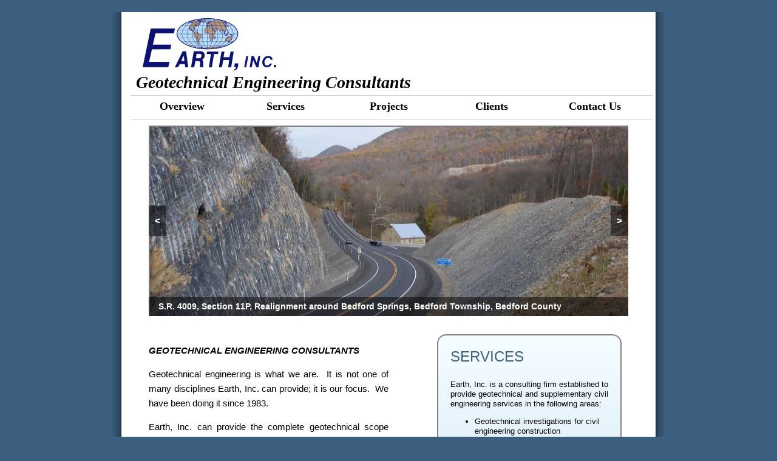

--- FILE ---
content_type: text/html
request_url: http://earthincorp.com/
body_size: 2416
content:
<!doctype html>
<html>
	<head>
		<title>Earth, Inc.</title>
		
	<meta charset="UTF-8">
   <link rel="stylesheet" href="bjqs.css">
   <link rel="stylesheet" href="demo.css">

	<link rel="stylesheet" href="stylesheets/next.css" type="text/css" />
	<link rel="stylesheet" href="stylesheets/style.css" type="text/css" />
	 

	
	
	<script src="js/jquery-1.8.1.min.js" type="text/javascript"></script>
	<script src="js/jquery-ui-1.8.23.custom.min.js" type="text/javascript"></script>
    <script src="js/bjqs-1.3.min.js"></script>	

	
	
	</head>



	<body>
		<div id="wrapper2">
		<div id="wrapper">
			<div id="menu">
				<div id="menuback"><h1 id="title"><a href="index.html"><em>Earth, Inc.</em></a></h1>
				<p id="h2222">Geotechnical Engineering Consultants</p></div>
				<ul>
					<li><a href="index.html">Overview</a></li>
					<li><a href="services.html">Services</a></li>
					<li><a href="projects.html">Projects</a></li>
					<li><a href="clients.html">Clients</a></li>
					<li><a href="contactus.html">Contact Us</a></li>
				</ul>
					
			
			</div>

			<div id="main">	
		
				<div id="content">
				

		




      <!--  Outer wrapper for presentation only, this can be anything you like -->
      <div id="banner-fade">

        <!-- start Basic Jquery Slider -->
        <ul class="bjqs">
          <li><img src="images/projectsintro/slide1.jpg"  title="S.R. 4009, Section 11P, Realignment around Bedford Springs, Bedford Township, Bedford County"></li>
          <li><img src="images/projectsintro/slide2.jpg"  title="D/B Bridge Replacement S.R. 3023, Section A10, over Pollack Run, Rostraver Township, Westmoreland County, Penndot District 12-0"></li>
          <li><img src="images/projectsintro/slide5.jpg"  title="McCandless Crossing, Town of McCandless, Allegheny County "></li>			 
          <li><img src="images/projectsintro/slide3.jpg"  title="Parkway West S.R. 0376 Settlers Cabin/Campbells Run Road Interchange Robinson Township, Allegheny County"></li>
          <li><img src="images/projectsintro/slide4.jpg"  title="Mesa Block Wall System at MP 84, Pennslvania Turnpike "></li>
        </ul>
        <!-- end Basic jQuery Slider -->

      </div>
      <!-- End outer wrapper -->

      <script class="secret-source">
        jQuery(document).ready(function($) {

          $('#banner-fade').bjqs({
            height      : 314,
            width       : 790,
            responsive  : true
          });

        });
      </script>						

				
	

		

		


					<div id="introtext"><p style="font-style:italic;font-weight:bold;font-size:15px;	text-transform:uppercase;">Geotechnical Engineering Consultants</p>
<p>Geotechnical engineering is what we are.  It is not one of many disciplines Earth, Inc. can provide; it is our focus.  We have been doing it since 1983.</p>
										
					<p>Earth, Inc. can provide the complete geotechnical scope from initial field reconnaissance, problem definition, development of and monitoring of subsurface exploration programs, laboratory testing, conceptual design, alternatives analysis including cost comparisons, sketch design, pre-final design, final design, and consultation during construction.</p></div>

						
						
						
						<div id="frontservices">
							<h4>Services</h4>
							<div>
								<p>Earth, Inc. is a consulting firm established to provide geotechnical and supplementary civil engineering services in the following areas:</p>
								<ul>
									<li>Geotechnical investigations for civil engineering construction</li>
									<li>Foundation investigations for buildings and bridges</li>
									<li>Geotechnical engineering design</li>
									<li>Landslide stabilization</li>
									<li>Consulting, monitoring, and testing services during construction</li>
									<li>Site grading</li>
								</ul>
								
						   </div>
						
					</div>
					
					


	


							
					<div id="articles">
						<h3>Representative Projects</h3>

							<div>
								<img class="right clear" src="images/projectsintro/ptcbridge.jpg">
								<h4>Bridge Replacement</h4><h5>Bridge at MP 197.2 carrying S.R. 4009 over S.R. 0076 (PA Turnpike), Fannett Township, Franklin County, Pennsylvania Turnpike</h5>
								<p class="center"><em>See <a href="bridges.html">Bridge Projects</a> for more information.</em></p>
							</div>

							<div class="abovedivider">							
								<img class="right clear" src="images/projectsintro/scotia.jpg">
								<h4>Slide Repair</h4>
								<h5>Scotia Hollow Road Landslide</h5>
								<h5>Allegheny County, PA</h5>
								<p class="center"><em>See <a href="sliderepair.html">Slide Repair Projects</a> for more information.</em></p>
							</div>
							
							<div class="abovedivider">							
								<img class="right clear" src="images/projectsintro/mccandless.jpg">
								<h4>Commercial</h4>
								<h5>McCandless Crossing</h5>
								<h5>McCandless Township, Allegheny County</h5>
								<p class="center"><em>See <a href="commercial.html">Commercial Projects</a> for more information.</em></p>
							</div>
							
							<div class="abovedivider">							
								<img class="right clear" src="images/projectsintro/duquesne.jpg">
								<h4>Special Projects</h4>
								<h5>The Duquesne Incline<h5>
								<h5>City of Pittsburgh, PA</h5>
								<p class="center"><em>See <a href="specialprojects.html">Special Projects</a> for more information.</em></p>
							</div>
							
							<div class="abovedivider">							
								<img class="right clear" src="images/projectsintro/medrad.jpg">
								<h4>Pavement</h4>
								<h5>MEDRAD Drive and Parking Lots</h5>
								<h5>MEDRAD, Inc. Headquarters along Route 910</h5>
								<h5>Indiana Township, Allegheny County</h5>
								<p class="center"><em>See <a href="pavement.html">Pavement Projects</a> for more information.</em></p>
							</div>
							
							<div class="abovedivider">							
								<img class="right clear" src="images/projectsintro/bedfordsprings.jpg">
								<h4>Roadway</h4>
								<h5>S.R. 4009, Section 11P</h5>
								<h5>Realignment around Bedford Springs</h5>
								<h5>Bedford Township, Bedford County, PA</h5>
								<h5>PennDOT District 9-0</h5>
								<p class="center"><em>See <a href="roadway.html">Roadway Projects</a> for more information.</em></p>
							</div>
														
						</div>
						

					</div>

				<div id="footer1">
					<p>Earth, Inc. 2024<p>

				</div>				
			</div>
				
		</div>
	</div>

		<div class="hidden">
					<img src="images/nextslides/slide1.jpg">
					<img src="images/nextslides/slide2.jpg">
					<img src="images/nextslides/slide3.jpg">
					<img src="images/nextslides/slide4.jpg">
					<img src="images/nextslides/slide5.jpg">
		</div>
		
		
		<script>
  (function(i,s,o,g,r,a,m){i['GoogleAnalyticsObject']=r;i[r]=i[r]||function(){
  (i[r].q=i[r].q||[]).push(arguments)},i[r].l=1*new Date();a=s.createElement(o),
  m=s.getElementsByTagName(o)[0];a.async=1;a.src=g;m.parentNode.insertBefore(a,m)
  })(window,document,'script','https://www.google-analytics.com/analytics.js','ga');

  ga('create', 'UA-89330402-1', 'auto');
  ga('send', 'pageview');

</script>
	
	</body>
</html>

--- FILE ---
content_type: text/css
request_url: http://earthincorp.com/demo.css
body_size: 318
content:

#banner-fade,
#banner-slide{
	margin-bottom: 30px;
}

ul.bjqs-controls.v-centered li a{
	display:block;
	padding:10px;
	background:;
	color:#FFF;
	text-decoration: none;
	font-weight: bold;
	background: rgba(0,0,0,0.5);
}

ul.bjqs-controls.v-centered li a:hover{
	background:#000;
	color:#fff;
	background: rgba(0,0,0,0.5);
}

ol.bjqs-markers li a{
	padding:5px 10px;
	background:#FFF;
	color:#fff;
	margin:5px;
	text-decoration: none;
	display:none;
}

ol.bjqs-markers li.active-marker a,
ol.bjqs-markers li a:hover{
	background: #;
}

p.bjqs-caption{
	background: rgba(0,0,0,0.5);
	font-weight: bold;
	color:white;
	font-size:14px;
	font-family:arial;
	line-height:1.1em;
}



--- FILE ---
content_type: text/css
request_url: http://earthincorp.com/stylesheets/next.css
body_size: 634
content:
#content p {
	white-space:pre-wrap;
	font-family:arial;
}

#introtext {
	width:395px;
	float:left;
	padding:0px;
	margin:0px;
	line-height:24px;
}

#introtext p {
	text-align: justify; 
}

#frontservices {
	padding:10px 20px;
	width:260px;
	float:left;
	border:;
	font-size:13px;
	border-radius:15px;
	margin-bottom:20px;
	margin-left:80px;
	border:2px solid gray;
	background-image:url(images/servicesback.png);
	background-repeat:repeat-x;

}

#frontservices h4 {
	text-transform:uppercase;
	font-size:24px;
	font-weight:normal;
	font-family:arial;
	text-align:left;
	color:#3C5F80;
	padding:10px 0;
	margin:0;
}

#frontservices p {
	line-height:16px;
}

#frontservices li {
	padding-bottom:4px;
	line-height:16px;
}

#articles {
	padding:0 0 0 20px;
	border-top:4px solid #3C5F80;
	clear:both;
	font-size:13px;
}

#articles h3 {
	color:#2E2E2E;
	margin:0;
	margin-bottom:20px;
	padding-top:40px;
	padding-bottom:10px;
	clear:both;
	display:block;
	font-size:28px;
	font-style:italic;
	border-bottom:1px dashed #B9B9B9;
}

#articles h4 {
	text-transform:;
	font-size:20px;
	font-weight:normal;
	font-family:arial;
	text-align:left;
	color:#1D6DB1;
	padding:10px 0;
	margin:0;
	text-align:center;
}

#articles h5{
	font-size:18px;
	font-weight:normal;
	font-family:arial;
	text-align:left;
	color:#2E2E2E;
	padding:0;
	margin:0;
	text-align:center;
}

#articles span {
	font-size:15px;
	font-weight:bold;
	color:#2E2E2E;
}

#articles a {
	color:#1D6DB1;
	font-weight:bold;
}

#articles img {
	border-radius:10px;
	border:2px solid gray;
	height:200px;
	margin-top:10px;
	margin-right:20px;
	margin-bottom:50px;
}


.right {
	float:right;
}

#articles p {
	margin-top:30px;
}

.abovedivider {
	clear:both;
	border-top:1px dashed #B9B9B9;
	padding-top:10px;
}



.center {
	text-align:center;
	line-height:1em;
}

.project {
	clear:both;
	line-height:1.5em;
	display:block;
	margin-bottom:50px;
}


--- FILE ---
content_type: text/css
request_url: http://earthincorp.com/stylesheets/style.css
body_size: 1097
content:
html { 
	overflow: -moz-scrollbars-vertical !important; 
}

body {
    font:14/1.5 "Arial", Helvetica, sans-serif;
    text-align: center;
	background-color:#3C5F80;
	margin:0;
	padding:0;
}

#wrapper2 {
	background-image:url('images/backgroundlight2.png');
	background-position:center;
	background-repeat:repeat-y;
	overflow:hidden;
	margin:20px 0;
}

#wrapper {
    width:880px;
    margin:0 auto;
	padding:0;
	background-image:url('');
	background-color:#FFFFFF;
	overflow:hidden;
	border:;
}

#menu {
    width:880px;
	margin:0px;
    padding:0;
	height:150px;
	background-color:#FFFFFF;
}

#menu h1 a {
	margin:0;
	padding:0;
	float:left;
	width:300px;
	line-height:90px;
	font-family:"calibri";
	background-image:url('images/log3.png');
	background-repeat:no-repeat;
	background-position:35px 10px;
	height:100px;
	text-indent:-2000px;
	display:block;
}

#menu h1 {
	margin:0;
	padding:0;
}

#h2222 {
	color:#000000;
	padding:0;
	margin:0;
	padding-bottom:5px;
	clear:both;
	width:500px;
	font-size:28px;
	font-weight:bold;
	font-family:calibri;
	font-style:italic;
}



#menu ul {
	list-style-type:none;
	padding:0;
	margin:0 15px 0 15px;
	margin-top:0px;
	float:left;
	width:860px;
	border-top:1px solid lightgray;
	border-bottom:1px solid lightgray;
}

#menu li {
	padding:0 40px;
	margin:0;
	float:left;
	text-align:center;
	line-height:35px;
	border-bottom:3px solid #FFFFFF;
}

#menu li:hover {
	border-bottom:3px solid #5184B3;
}

#menu a {
	display:block;
	padding:0;
	margin:0;
	width:90px;
    height:35px;
	color:#000000;
	font-weight:bold;
	font-family:"calibri";
	font-size:18px;
	text-decoration:none;
}

#menu a:hover {
	color:gray;
}



#main {
	clear:both;
	margin:0;
	padding:0;
}

#content {	
	margin: 0 45px 0 45px;
	padding:10px 0 20px 0;
	float:left;
	width:790px;
	background-color:#FFFFFF;
	text-align:left;
	line-height:2em;
	font-size:15px;
	float:left;
	font-family:arial;
}

a {
	text-decoration:none;
	color:#3C5F80;
}

#content a:hover {
	color:#84A5C4;
}

#content h2 {
	color:#2E2E2E;
	margin:0;
	padding:0 0 3px 0;
	clear:both;
	display:block;
	font-size:28px;
	font-style:italic;
	border-bottom:1px dashed #B9B9B9;
}

h3 {
	color:#000000; 
	padding:0;
	margin:0;
	font-size:18px;
	font-weight:300;
}

#content img {
	border:2px solid #7D7D7D;
}

#content p {
	text-align:justify;
}

#content img.specialimage {
	padding:0;
	margin:0;
	border:0;
	display:block;
}

.left {
	float:left;
	margin:0 20px 10px 0;
}

.stack {
	float:left;
	clear:left;
	margin-right:20px;
}

.right {
	float:right;
}

#content p.center {
	text-align:center;
	line-height:1em;
}

.clear {
	clear:both;
}

.project {
	clear:both;
	line-height:1em;
	display:block;
	margin-bottom:40px;
}

.project h3 {
	color:#3C5F80;
	padding:10px 0 0 0;
	margin:0;
	font-size:24px;
	line-height:1em;
	width:550px;
}

.project h4 {
	font-size:18px;
	padding:0;
	margin:7px 0 0 0;
	line-height:1em;
	font-style:italic;
	color:#3F3F3F;
	font-weight:bold;
}

.project p {
	width:550px;
	line-height:1.5em;
}

.project img {
	margin-top:10px;
}

.divider {
	clear:both;
	border-top:1px dashed #B9B9B9;
	padding-top:20px;
}

#extraspace {
	padding-top:50px;
}

#space {
	margin-bottom:28px;
}

#footer {
	clear:both;
	padding-top:30px;
	margin-top:150px;
	margin-left:20px;
	height:50px;
	width:830px;
	background-color:#FFFFFF;
	line-height:30px;
	font-weight:bold;
	border-top:2px solid lightgray;
		font-family:arial;
}

#footer1 {
	clear:both;
	padding-top:30px;
	margin-top:150px;
	margin-left:20px;
	height:55px;
	width:830px;
	background-color:#FFFFFF;
	line-height:30px;
	font-weight:bold;
	border-top:2px solid lightgray;
	font-family:arial;
}

#footer1 p {
	margin:0;
	padding:0;
}

#footer p {
	margin:0;
	padding:0;
}

#footer a {
	text-decoration:none;
	color:black;
	font-weight:bold;
	margin:0;
	padding:0;
}

.hidden {
	display:none;
}

--- FILE ---
content_type: text/plain
request_url: https://www.google-analytics.com/j/collect?v=1&_v=j102&a=791573799&t=pageview&_s=1&dl=http%3A%2F%2Fearthincorp.com%2F&ul=en-us%40posix&dt=Earth%2C%20Inc.&sr=1280x720&vp=1280x720&_u=IEBAAEABAAAAACAAI~&jid=265921011&gjid=818072864&cid=1837097199.1769036768&tid=UA-89330402-1&_gid=1368142728.1769036768&_r=1&_slc=1&z=1375956004
body_size: -450
content:
2,cG-LDWNRKTMPL